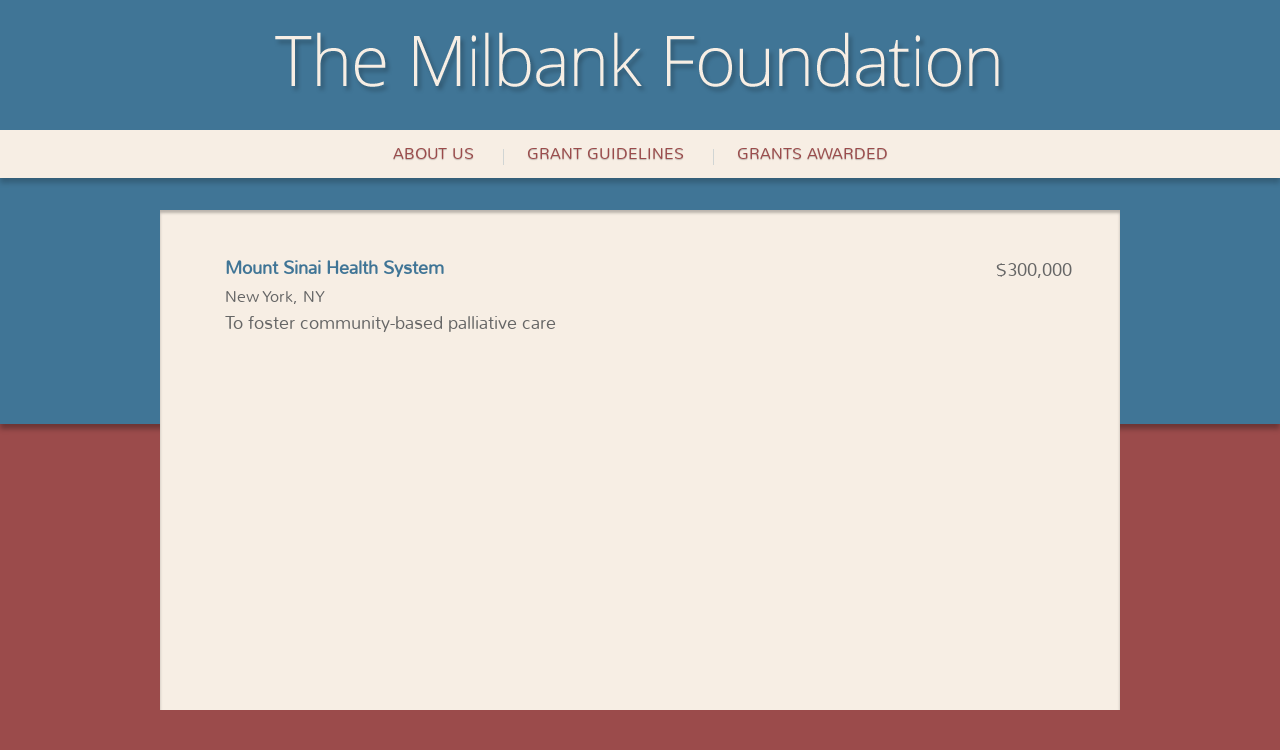

--- FILE ---
content_type: text/html; charset=UTF-8
request_url: https://milbankfoundation.net/grants/mount-sinai-health-system/
body_size: 5934
content:
<!DOCTYPE html>
<html lang="en-US">
<head>
<meta charset="UTF-8" />
<meta name="viewport" content="width=device-width, initial-scale=1.0" />
<title>Mount Sinai Health System | The Milbank Foundation</title>
<!-- <link rel="shortcut icon" href="https://cdn.candid.org/favicon.ico"> -->
<link rel="profile" href="http://gmpg.org/xfn/11" />
<link rel="pingback" href="https://milbankfoundation.net/xmlrpc.php" />
<!--[if lt IE 9]>
<script src="https://milbankfoundation.net/wp-content/themes/fcwebbuilder/js/html5.js" type="text/javascript"></script>
<![endif]-->

<meta name='robots' content='max-image-preview:large' />
<link rel="alternate" type="application/rss+xml" title="The Milbank Foundation &raquo; Feed" href="https://milbankfoundation.net/feed/" />
<link rel="alternate" type="application/rss+xml" title="The Milbank Foundation &raquo; Comments Feed" href="https://milbankfoundation.net/comments/feed/" />
<script type="text/javascript">
window._wpemojiSettings = {"baseUrl":"https:\/\/s.w.org\/images\/core\/emoji\/14.0.0\/72x72\/","ext":".png","svgUrl":"https:\/\/s.w.org\/images\/core\/emoji\/14.0.0\/svg\/","svgExt":".svg","source":{"concatemoji":"https:\/\/milbankfoundation.net\/wp-includes\/js\/wp-emoji-release.min.js?ver=6.1.1"}};
/*! This file is auto-generated */
!function(e,a,t){var n,r,o,i=a.createElement("canvas"),p=i.getContext&&i.getContext("2d");function s(e,t){var a=String.fromCharCode,e=(p.clearRect(0,0,i.width,i.height),p.fillText(a.apply(this,e),0,0),i.toDataURL());return p.clearRect(0,0,i.width,i.height),p.fillText(a.apply(this,t),0,0),e===i.toDataURL()}function c(e){var t=a.createElement("script");t.src=e,t.defer=t.type="text/javascript",a.getElementsByTagName("head")[0].appendChild(t)}for(o=Array("flag","emoji"),t.supports={everything:!0,everythingExceptFlag:!0},r=0;r<o.length;r++)t.supports[o[r]]=function(e){if(p&&p.fillText)switch(p.textBaseline="top",p.font="600 32px Arial",e){case"flag":return s([127987,65039,8205,9895,65039],[127987,65039,8203,9895,65039])?!1:!s([55356,56826,55356,56819],[55356,56826,8203,55356,56819])&&!s([55356,57332,56128,56423,56128,56418,56128,56421,56128,56430,56128,56423,56128,56447],[55356,57332,8203,56128,56423,8203,56128,56418,8203,56128,56421,8203,56128,56430,8203,56128,56423,8203,56128,56447]);case"emoji":return!s([129777,127995,8205,129778,127999],[129777,127995,8203,129778,127999])}return!1}(o[r]),t.supports.everything=t.supports.everything&&t.supports[o[r]],"flag"!==o[r]&&(t.supports.everythingExceptFlag=t.supports.everythingExceptFlag&&t.supports[o[r]]);t.supports.everythingExceptFlag=t.supports.everythingExceptFlag&&!t.supports.flag,t.DOMReady=!1,t.readyCallback=function(){t.DOMReady=!0},t.supports.everything||(n=function(){t.readyCallback()},a.addEventListener?(a.addEventListener("DOMContentLoaded",n,!1),e.addEventListener("load",n,!1)):(e.attachEvent("onload",n),a.attachEvent("onreadystatechange",function(){"complete"===a.readyState&&t.readyCallback()})),(e=t.source||{}).concatemoji?c(e.concatemoji):e.wpemoji&&e.twemoji&&(c(e.twemoji),c(e.wpemoji)))}(window,document,window._wpemojiSettings);
</script>
<style type="text/css">
img.wp-smiley,
img.emoji {
	display: inline !important;
	border: none !important;
	box-shadow: none !important;
	height: 1em !important;
	width: 1em !important;
	margin: 0 0.07em !important;
	vertical-align: -0.1em !important;
	background: none !important;
	padding: 0 !important;
}
</style>
	<link rel='stylesheet' id='wp-block-library-css' href='https://milbankfoundation.net/wp-includes/css/dist/block-library/style.min.css?ver=6.1.1' type='text/css' media='all' />
<link rel='stylesheet' id='classic-theme-styles-css' href='https://milbankfoundation.net/wp-includes/css/classic-themes.min.css?ver=1' type='text/css' media='all' />
<style id='global-styles-inline-css' type='text/css'>
body{--wp--preset--color--black: #000000;--wp--preset--color--cyan-bluish-gray: #abb8c3;--wp--preset--color--white: #ffffff;--wp--preset--color--pale-pink: #f78da7;--wp--preset--color--vivid-red: #cf2e2e;--wp--preset--color--luminous-vivid-orange: #ff6900;--wp--preset--color--luminous-vivid-amber: #fcb900;--wp--preset--color--light-green-cyan: #7bdcb5;--wp--preset--color--vivid-green-cyan: #00d084;--wp--preset--color--pale-cyan-blue: #8ed1fc;--wp--preset--color--vivid-cyan-blue: #0693e3;--wp--preset--color--vivid-purple: #9b51e0;--wp--preset--gradient--vivid-cyan-blue-to-vivid-purple: linear-gradient(135deg,rgba(6,147,227,1) 0%,rgb(155,81,224) 100%);--wp--preset--gradient--light-green-cyan-to-vivid-green-cyan: linear-gradient(135deg,rgb(122,220,180) 0%,rgb(0,208,130) 100%);--wp--preset--gradient--luminous-vivid-amber-to-luminous-vivid-orange: linear-gradient(135deg,rgba(252,185,0,1) 0%,rgba(255,105,0,1) 100%);--wp--preset--gradient--luminous-vivid-orange-to-vivid-red: linear-gradient(135deg,rgba(255,105,0,1) 0%,rgb(207,46,46) 100%);--wp--preset--gradient--very-light-gray-to-cyan-bluish-gray: linear-gradient(135deg,rgb(238,238,238) 0%,rgb(169,184,195) 100%);--wp--preset--gradient--cool-to-warm-spectrum: linear-gradient(135deg,rgb(74,234,220) 0%,rgb(151,120,209) 20%,rgb(207,42,186) 40%,rgb(238,44,130) 60%,rgb(251,105,98) 80%,rgb(254,248,76) 100%);--wp--preset--gradient--blush-light-purple: linear-gradient(135deg,rgb(255,206,236) 0%,rgb(152,150,240) 100%);--wp--preset--gradient--blush-bordeaux: linear-gradient(135deg,rgb(254,205,165) 0%,rgb(254,45,45) 50%,rgb(107,0,62) 100%);--wp--preset--gradient--luminous-dusk: linear-gradient(135deg,rgb(255,203,112) 0%,rgb(199,81,192) 50%,rgb(65,88,208) 100%);--wp--preset--gradient--pale-ocean: linear-gradient(135deg,rgb(255,245,203) 0%,rgb(182,227,212) 50%,rgb(51,167,181) 100%);--wp--preset--gradient--electric-grass: linear-gradient(135deg,rgb(202,248,128) 0%,rgb(113,206,126) 100%);--wp--preset--gradient--midnight: linear-gradient(135deg,rgb(2,3,129) 0%,rgb(40,116,252) 100%);--wp--preset--duotone--dark-grayscale: url('#wp-duotone-dark-grayscale');--wp--preset--duotone--grayscale: url('#wp-duotone-grayscale');--wp--preset--duotone--purple-yellow: url('#wp-duotone-purple-yellow');--wp--preset--duotone--blue-red: url('#wp-duotone-blue-red');--wp--preset--duotone--midnight: url('#wp-duotone-midnight');--wp--preset--duotone--magenta-yellow: url('#wp-duotone-magenta-yellow');--wp--preset--duotone--purple-green: url('#wp-duotone-purple-green');--wp--preset--duotone--blue-orange: url('#wp-duotone-blue-orange');--wp--preset--font-size--small: 13px;--wp--preset--font-size--medium: 20px;--wp--preset--font-size--large: 36px;--wp--preset--font-size--x-large: 42px;--wp--preset--spacing--20: 0.44rem;--wp--preset--spacing--30: 0.67rem;--wp--preset--spacing--40: 1rem;--wp--preset--spacing--50: 1.5rem;--wp--preset--spacing--60: 2.25rem;--wp--preset--spacing--70: 3.38rem;--wp--preset--spacing--80: 5.06rem;}:where(.is-layout-flex){gap: 0.5em;}body .is-layout-flow > .alignleft{float: left;margin-inline-start: 0;margin-inline-end: 2em;}body .is-layout-flow > .alignright{float: right;margin-inline-start: 2em;margin-inline-end: 0;}body .is-layout-flow > .aligncenter{margin-left: auto !important;margin-right: auto !important;}body .is-layout-constrained > .alignleft{float: left;margin-inline-start: 0;margin-inline-end: 2em;}body .is-layout-constrained > .alignright{float: right;margin-inline-start: 2em;margin-inline-end: 0;}body .is-layout-constrained > .aligncenter{margin-left: auto !important;margin-right: auto !important;}body .is-layout-constrained > :where(:not(.alignleft):not(.alignright):not(.alignfull)){max-width: var(--wp--style--global--content-size);margin-left: auto !important;margin-right: auto !important;}body .is-layout-constrained > .alignwide{max-width: var(--wp--style--global--wide-size);}body .is-layout-flex{display: flex;}body .is-layout-flex{flex-wrap: wrap;align-items: center;}body .is-layout-flex > *{margin: 0;}:where(.wp-block-columns.is-layout-flex){gap: 2em;}.has-black-color{color: var(--wp--preset--color--black) !important;}.has-cyan-bluish-gray-color{color: var(--wp--preset--color--cyan-bluish-gray) !important;}.has-white-color{color: var(--wp--preset--color--white) !important;}.has-pale-pink-color{color: var(--wp--preset--color--pale-pink) !important;}.has-vivid-red-color{color: var(--wp--preset--color--vivid-red) !important;}.has-luminous-vivid-orange-color{color: var(--wp--preset--color--luminous-vivid-orange) !important;}.has-luminous-vivid-amber-color{color: var(--wp--preset--color--luminous-vivid-amber) !important;}.has-light-green-cyan-color{color: var(--wp--preset--color--light-green-cyan) !important;}.has-vivid-green-cyan-color{color: var(--wp--preset--color--vivid-green-cyan) !important;}.has-pale-cyan-blue-color{color: var(--wp--preset--color--pale-cyan-blue) !important;}.has-vivid-cyan-blue-color{color: var(--wp--preset--color--vivid-cyan-blue) !important;}.has-vivid-purple-color{color: var(--wp--preset--color--vivid-purple) !important;}.has-black-background-color{background-color: var(--wp--preset--color--black) !important;}.has-cyan-bluish-gray-background-color{background-color: var(--wp--preset--color--cyan-bluish-gray) !important;}.has-white-background-color{background-color: var(--wp--preset--color--white) !important;}.has-pale-pink-background-color{background-color: var(--wp--preset--color--pale-pink) !important;}.has-vivid-red-background-color{background-color: var(--wp--preset--color--vivid-red) !important;}.has-luminous-vivid-orange-background-color{background-color: var(--wp--preset--color--luminous-vivid-orange) !important;}.has-luminous-vivid-amber-background-color{background-color: var(--wp--preset--color--luminous-vivid-amber) !important;}.has-light-green-cyan-background-color{background-color: var(--wp--preset--color--light-green-cyan) !important;}.has-vivid-green-cyan-background-color{background-color: var(--wp--preset--color--vivid-green-cyan) !important;}.has-pale-cyan-blue-background-color{background-color: var(--wp--preset--color--pale-cyan-blue) !important;}.has-vivid-cyan-blue-background-color{background-color: var(--wp--preset--color--vivid-cyan-blue) !important;}.has-vivid-purple-background-color{background-color: var(--wp--preset--color--vivid-purple) !important;}.has-black-border-color{border-color: var(--wp--preset--color--black) !important;}.has-cyan-bluish-gray-border-color{border-color: var(--wp--preset--color--cyan-bluish-gray) !important;}.has-white-border-color{border-color: var(--wp--preset--color--white) !important;}.has-pale-pink-border-color{border-color: var(--wp--preset--color--pale-pink) !important;}.has-vivid-red-border-color{border-color: var(--wp--preset--color--vivid-red) !important;}.has-luminous-vivid-orange-border-color{border-color: var(--wp--preset--color--luminous-vivid-orange) !important;}.has-luminous-vivid-amber-border-color{border-color: var(--wp--preset--color--luminous-vivid-amber) !important;}.has-light-green-cyan-border-color{border-color: var(--wp--preset--color--light-green-cyan) !important;}.has-vivid-green-cyan-border-color{border-color: var(--wp--preset--color--vivid-green-cyan) !important;}.has-pale-cyan-blue-border-color{border-color: var(--wp--preset--color--pale-cyan-blue) !important;}.has-vivid-cyan-blue-border-color{border-color: var(--wp--preset--color--vivid-cyan-blue) !important;}.has-vivid-purple-border-color{border-color: var(--wp--preset--color--vivid-purple) !important;}.has-vivid-cyan-blue-to-vivid-purple-gradient-background{background: var(--wp--preset--gradient--vivid-cyan-blue-to-vivid-purple) !important;}.has-light-green-cyan-to-vivid-green-cyan-gradient-background{background: var(--wp--preset--gradient--light-green-cyan-to-vivid-green-cyan) !important;}.has-luminous-vivid-amber-to-luminous-vivid-orange-gradient-background{background: var(--wp--preset--gradient--luminous-vivid-amber-to-luminous-vivid-orange) !important;}.has-luminous-vivid-orange-to-vivid-red-gradient-background{background: var(--wp--preset--gradient--luminous-vivid-orange-to-vivid-red) !important;}.has-very-light-gray-to-cyan-bluish-gray-gradient-background{background: var(--wp--preset--gradient--very-light-gray-to-cyan-bluish-gray) !important;}.has-cool-to-warm-spectrum-gradient-background{background: var(--wp--preset--gradient--cool-to-warm-spectrum) !important;}.has-blush-light-purple-gradient-background{background: var(--wp--preset--gradient--blush-light-purple) !important;}.has-blush-bordeaux-gradient-background{background: var(--wp--preset--gradient--blush-bordeaux) !important;}.has-luminous-dusk-gradient-background{background: var(--wp--preset--gradient--luminous-dusk) !important;}.has-pale-ocean-gradient-background{background: var(--wp--preset--gradient--pale-ocean) !important;}.has-electric-grass-gradient-background{background: var(--wp--preset--gradient--electric-grass) !important;}.has-midnight-gradient-background{background: var(--wp--preset--gradient--midnight) !important;}.has-small-font-size{font-size: var(--wp--preset--font-size--small) !important;}.has-medium-font-size{font-size: var(--wp--preset--font-size--medium) !important;}.has-large-font-size{font-size: var(--wp--preset--font-size--large) !important;}.has-x-large-font-size{font-size: var(--wp--preset--font-size--x-large) !important;}
.wp-block-navigation a:where(:not(.wp-element-button)){color: inherit;}
:where(.wp-block-columns.is-layout-flex){gap: 2em;}
.wp-block-pullquote{font-size: 1.5em;line-height: 1.6;}
</style>
<script type='text/javascript' src='https://milbankfoundation.net/wp-includes/js/jquery/jquery.min.js?ver=3.6.1' id='jquery-core-js'></script>
<script type='text/javascript' src='https://milbankfoundation.net/wp-includes/js/jquery/jquery-migrate.min.js?ver=3.3.2' id='jquery-migrate-js'></script>
<link rel="https://api.w.org/" href="https://milbankfoundation.net/wp-json/" /><link rel="EditURI" type="application/rsd+xml" title="RSD" href="https://milbankfoundation.net/xmlrpc.php?rsd" />
<link rel="wlwmanifest" type="application/wlwmanifest+xml" href="https://milbankfoundation.net/wp-includes/wlwmanifest.xml" />
<meta name="generator" content="WordPress 6.1.1" />
<link rel="canonical" href="https://milbankfoundation.net/grants/mount-sinai-health-system/" />
<link rel='shortlink' href='https://milbankfoundation.net/?p=660' />
<link rel="alternate" type="application/json+oembed" href="https://milbankfoundation.net/wp-json/oembed/1.0/embed?url=https%3A%2F%2Fmilbankfoundation.net%2Fgrants%2Fmount-sinai-health-system%2F" />
<link rel="alternate" type="text/xml+oembed" href="https://milbankfoundation.net/wp-json/oembed/1.0/embed?url=https%3A%2F%2Fmilbankfoundation.net%2Fgrants%2Fmount-sinai-health-system%2F&#038;format=xml" />

	<style type="text/css">
	@import url("https://milbankfoundation.net/wp-content/themes/fcwebbuilder/fonts/NunitoLight/primary.css");@import url("https://milbankfoundation.net/wp-content/themes/fcwebbuilder/fonts/NunitoLight/secondary.css");	    
	    body, input {color: #666666;font-family: 'Primary', 'Trebuchet MS', 'Lucida Grande', 'Lucida Sans Unicode', 'Lucida Sans', Tahoma, sans-serif;}
	    a {color: #407596;}
	    
	    h1, h2, h3, h4, h5, h6,
	    nav#top-access li, nav#access li {font-family: 'Secondary', 'Trebuchet MS', 'Lucida Grande', 'Lucida Sans Unicode', 'Lucida Sans', Tahoma, sans-serif;}
	    nav#top-access li li, nav#access li li {font-family: 'Primary', 'Trebuchet MS', 'Lucida Grande', 'Lucida Sans Unicode', 'Lucida Sans', Tahoma, sans-serif;}
		
		.primaryFont {font-family: 'Primary', 'Trebuchet MS', 'Lucida Grande', 'Lucida Sans Unicode', 'Lucida Sans', Tahoma, sans-serif;}
		.secondaryFont {font-family: 'Secondary', 'Trebuchet MS', 'Lucida Grande', 'Lucida Sans Unicode', 'Lucida Sans', Tahoma, sans-serif;}
		
	    .primary {background-color: #407596;}
	    .secondary {background-color: #9b4b4b;}
	    .tertiary {background-color: #f7eee4;}
	    
	    .text {color: #666666;}
	    .primaryText {color: #407596;}
	    .secondaryText {color: #9b4b4b;}
	    .tertiaryText {color: #f7eee4;}
	    
	    .primaryBorder {border-color: #407596;}
	    .secondaryBorder {border-color: #9b4b4b;}
	    .tertiaryBorder {border-color: #f7eee4;}
	    .textBorder {border-color: #666666;}
	
	    .site-width {max-width: 60em;}
		
	    		    @media print {
		    * {font-family: Arial, Helvetica, sans-serif !important;}
		}
		</style>
	<style type="text/css">
			#site-title,
		#site-description {
			position: absolute !important;
			clip: rect(1px 1px 1px 1px); /* IE6, IE7 */
			clip: rect(1px, 1px, 1px, 1px);
		}
		</style>
	<link rel="stylesheet" type="text/css" media="all" href="https://milbankfoundation.net/wp-content/themes/milbank/style.css" />
<!-- iOS Scaling bug fix -->
<script type="text/javascript">

	(function(doc) {
		var addEvent = 'addEventListener',
		    type = 'gesturestart',
		    qsa = 'querySelectorAll',
		    scales = [1, 1],
		    meta = qsa in doc ? doc[qsa]('meta[name=viewport]') : [];
		function fix() {
			meta.content = 'width=device-width,minimum-scale=' + scales[0] + ',maximum-scale=' + scales[1];
			doc.removeEventListener(type, fix, true);
		}
		if ((meta = meta[meta.length - 1]) && addEvent in doc) {
			fix();
			scales = [.25, 1.6];
			doc[addEvent](type, fix, true);
		}
	}(document));

</script>

<!-- Load the Social Services script -->
<script>
jQuery(document).ready(function(){

jQuery('div#hosted-by img').attr('src', '/wp-content/themes/fcwebbuilder/images/designed-and-hosted-by-candid-fff.svg')

});
</script></head>

<body class="fc_grants-template-default single single-fc_grants postid-660 single-format-standard secondary  one-column-no-sidebar single-author singular fc_grants mount-sinai-health-system fc-grant fc-grant-sidebar">

<div id="page" class=" hfeed primary">
	<header id="branding" role="banner" class="">
		<div id="header-top" class="tertiary text">
			<div class="site-width">
									</div>
		</div>
					<div id="custom-logo" class="">
				<a href="https://milbankfoundation.net/" title="The Milbank Foundation">
					<img src="https://milbankfoundation.net/wp-content/uploads/2014/10/logo-2014.png"  alt="" />
				</a>
			</div>
							<hgroup class="custom-header-text ">
				<h1 id="site-title" class="tertiaryText tertiaryBorder"><span><a href="https://milbankfoundation.net/" title="The Milbank Foundation" rel="home">The Milbank Foundation</a></span></h1>							</hgroup>
					</header><!-- #branding -->

	<div id="middle" class="">
					<nav id="access" role="navigation" class="primary-menu tertiary secondaryText primaryBorder primary-navigation primary-site-navigation primary-menu">
				<h3 class="assistive-text">Main menu</h3>
								<div class="skip-link"><a class="assistive-text" href="#content" title="Skip to primary content">Skip to primary content</a></div>
				<div class="skip-link"><a class="assistive-text" href="#secondary" title="Skip to secondary content">Skip to secondary content</a></div>
								<div class="menu-primary-menu-container"><ul id="menu-primary-menu" class="menu"><li id="menu-item-405" class="menu-item menu-item-type-post_type menu-item-object-page menu-item-has-children menu-item-405"><a href="https://milbankfoundation.net/about/">About Us</a>
<ul class="sub-menu">
	<li id="menu-item-406" class="menu-item menu-item-type-post_type menu-item-object-page menu-item-406"><a href="https://milbankfoundation.net/about/">About the Foundation</a></li>
	<li id="menu-item-290" class="menu-item menu-item-type-post_type menu-item-object-page menu-item-290"><a href="https://milbankfoundation.net/directors-officers/">Directors and Officers</a></li>
</ul>
</li>
<li id="menu-item-292" class="menu-item menu-item-type-post_type menu-item-object-page menu-item-has-children menu-item-292"><a href="https://milbankfoundation.net/grant-guidelines/">Grant Guidelines</a>
<ul class="sub-menu">
	<li id="menu-item-278" class="menu-item menu-item-type-post_type menu-item-object-page menu-item-278"><a href="https://milbankfoundation.net/grant-guidelines/">Grant Guidelines</a></li>
	<li id="menu-item-289" class="menu-item menu-item-type-post_type menu-item-object-page menu-item-289"><a href="https://milbankfoundation.net/application-procedures/">Application Procedures</a></li>
	<li id="menu-item-291" class="menu-item menu-item-type-post_type menu-item-object-page menu-item-291"><a href="https://milbankfoundation.net/exclusions/">Exclusions</a></li>
</ul>
</li>
<li id="menu-item-284" class="menu-item menu-item-type-custom menu-item-object-custom menu-item-has-children menu-item-284"><a href="/grants/year/2024/category/grants-awarded/">Grants Awarded</a>
<ul class="sub-menu">
	<li id="menu-item-1028" class="menu-item menu-item-type-custom menu-item-object-custom menu-item-1028"><a href="/grants/year/2024/category/grants-awarded/">2024 Grants</a></li>
	<li id="menu-item-993" class="menu-item menu-item-type-custom menu-item-object-custom menu-item-993"><a href="/grants/year/2023/category/grants-awarded/">2023 Grants</a></li>
	<li id="menu-item-960" class="menu-item menu-item-type-custom menu-item-object-custom menu-item-960"><a href="/grants/year/2022/category/grants-awarded/">2022 Grants</a></li>
	<li id="menu-item-931" class="menu-item menu-item-type-custom menu-item-object-custom menu-item-931"><a href="/grants/year/2021/category/grants-awarded/">2021 Grants</a></li>
	<li id="menu-item-904" class="menu-item menu-item-type-custom menu-item-object-custom menu-item-904"><a href="/grants/year/2020/category/grants-awarded/">2020 Grants</a></li>
	<li id="menu-item-818" class="menu-item menu-item-type-custom menu-item-object-custom menu-item-818"><a href="/grants/year/2019/category/grants-awarded/">2019 Grants</a></li>
	<li id="menu-item-786" class="menu-item menu-item-type-custom menu-item-object-custom menu-item-786"><a href="/grants/year/2018/category/grants-awarded/">2018 Grants</a></li>
	<li id="menu-item-746" class="menu-item menu-item-type-custom menu-item-object-custom menu-item-746"><a href="/grants/year/2017/category/grants-awarded/">2017 Grants</a></li>
	<li id="menu-item-716" class="menu-item menu-item-type-custom menu-item-object-custom menu-item-716"><a href="/grants/year/2016/category/grants-awarded/">2016 Grants</a></li>
	<li id="menu-item-287" class="menu-item menu-item-type-custom menu-item-object-custom menu-item-287"><a href="/grants/year/2015/category/grants-awarded/">2015 Grants</a></li>
	<li id="menu-item-352" class="menu-item menu-item-type-custom menu-item-object-custom menu-item-352"><a href="/grants/year/2014/category/grants-awarded/">2014 Grants</a></li>
	<li id="menu-item-288" class="menu-item menu-item-type-custom menu-item-object-custom menu-item-288"><a href="/grants/year/2013/category/grants-awarded">2013 Grants</a></li>
	<li id="menu-item-285" class="menu-item menu-item-type-custom menu-item-object-custom menu-item-285"><a href="/grants/year/2012/category/grants-awarded/">2012 Grants</a></li>
	<li id="menu-item-286" class="menu-item menu-item-type-custom menu-item-object-custom menu-item-286"><a href="/grants/year/2011/category/grants-awarded/">2011 Grants</a></li>
</ul>
</li>
</ul></div>			</nav><!-- #access -->
					</div><!-- #middle -->
		<div id="main-wrapper" class="site-width">
		<div id="main" class="tertiary">

		<section id="primary">
						<div id="content" class="" role="main">

				
										<article id="post-660" class="fc-grant post-660 fc_grants type-fc_grants status-publish format-standard hentry yog-10 cog-grants-awarded">
						
						<header>
							<h1><a href="http://www.mountsinaihealth.org" target="_blank">Mount Sinai Health System</a></h1>
						</header><!-- .entry-header -->
						<div class="twoColumnTbl fc-grant-info-tbl">
						<div class="column1 fc-grant-amount">Amount</div><div class="column2 fc-grant-amount">$300,000</div><div class="column1 fc-grant-category">Category</div><div class="column2 fc-grant-category">Grants Awarded in</div><div class="column1 fc-grant-year">Year</div><div class="column2 fc-grant-year">2015</div><div class="column1 fc-grant-location">Location</div><div class="column2 fc-grant-location">New York, NY</div> 
						</div>
						<p>To foster community-based palliative care</p>
												<footer class="entry-meta">
																				</footer>
					</article><!-- #post-660 -->

				
			</div><!-- #content -->
					</section><!-- #primary -->


		</div><!-- #main -->
	</div><!-- #main-wrapper -->
	<div id="footer-wrapper" class="">
				<footer id="colophon" role="contentinfo" class="tertiaryText tertiaryBorder">
										<div id="site-info" class="">
		<p><span class="company-copyright">&copy; 2026</span> <span class="company-name">The Milbank Foundation</span></p>
		<p class="company-info">																</p>
	</div>
						<div><img src="/wp-content/themes/fcwebbuilder/images/pixel.gif" class="one-pixel" /></div>
		</footer><!-- #colophon -->	</div><!-- #footer-wrapper -->
</div><!-- #page -->
<script type='text/javascript' src='https://milbankfoundation.net/wp-includes/js/comment-reply.min.js?ver=6.1.1' id='comment-reply-js'></script>
<script type='text/javascript' src='https://milbankfoundation.net/wp-content/themes/fcwebbuilder/js/svgeezy.min.js?ver=20140718' id='svgeezy-js'></script>
<script type='text/javascript' src='https://milbankfoundation.net/wp-content/themes/fcwebbuilder/js/main.js?ver=20120531' id='main-js-js'></script>
<script type='text/javascript' src='https://milbankfoundation.net/wp-includes/js/jquery/ui/core.min.js?ver=1.13.2' id='jquery-ui-core-js'></script>
<script type='text/javascript' src='https://milbankfoundation.net/wp-includes/js/jquery/ui/accordion.min.js?ver=1.13.2' id='jquery-ui-accordion-js'></script>


</body>
</html>

--- FILE ---
content_type: text/css
request_url: https://milbankfoundation.net/wp-content/themes/fcwebbuilder/fonts/NunitoLight/primary.css
body_size: 281
content:
/* Generated by Font Squirrel (http://www.fontsquirrel.com) on January 28, 2014 */




@font-face {
    font-family: 'Primary';
    src: url('nunito-light-webfont.eot');
    src: url('nunito-light-webfont.eot?#iefix') format('embedded-opentype'),
         url('nunito-light-webfont.woff') format('woff'),
         url('nunito-light-webfont.ttf') format('truetype'),
         url('nunito-light-webfont.svg#nunitolight') format('svg');
    font-weight: normal;
    font-style: normal;

}



--- FILE ---
content_type: text/css
request_url: https://milbankfoundation.net/wp-content/themes/milbank/style.css
body_size: 3711
content:
/*
Theme Name: Milbank - Web Builder
Author: Foundation Center
Author URI: http://foundationcenter.org/
Description: Template Milbank
Template: fcwebbuilder
*/
@import url("../fcwebbuilder/style.css");

a {font-weight:bold;}
p, li {font-size:1em;}
header.entry-header {background:url("../fcwebbuilder/images/hr.png") 50% 50% no-repeat;text-align:center;margin-bottom:1em;}
h1.entry-title {text-align:center;display:inline;padding:0 1em;margin:0 auto;line-height:1.35em;}

/* Header */
header#branding {width:100%;float:left;text-align:center;position:static;}
header#branding .custom-header-text {width:100%;padding:2.75em 0;float:left;}
h1#site-title {font-weight:normal;font-size:3.25em;text-transform:UPPERCASE;text-shadow:3px 3px 3px rgba(0,0,0,.2);}
h2#site-description {font-weight:normal;font-size:1.5em;text-shadow:1px 1px 1px rgba(0,0,0,.2);}

/* Nav Shared styles */
nav#top-access li a:before, nav#access li a:before, nav#footer-access li a:before {content:"";display:inline-block;float:left;width:0em;height:1em;border-left:1px solid;border-color:inherit;opacity:.2;margin:0.2em 0px 0px -1.5em;}
nav#top-access li:first-child a:before, nav#access li:first-child a:before, nav#footer-access li:first-child a:before {border:none;margin-left:0;}

/* Meta Nav */
div#header-top {box-shadow:0 5px 5px rgba(0,0,0,.2);}
nav#top-access a {color:inherit;padding:0 1.5em;font-size:.85em;font-weight:normal;}
nav#top-access li:last-child a {padding-right:0;}
nav#top-access ul ul {top:3em;border-style:solid;border-width:0 1px 1px 1px;}
nav#top-access ul ul li {margin:0;}
nav#top-access ul ul a {text-shadow:none;text-transform:none;}
nav#top-access ul ul a:before {border:none;}

/* Main Nav */
div#middle {z-index:9999;width:100%;float:left;margin-bottom:3em;}
nav#access {width:100%;text-align:center;box-shadow:0 5px 5px rgba(0,0,0,.2);}
nav#access a {color:inherit;padding:1em 1.5em;font-size:1em;font-weight:normal;text-shadow:0px 1px 1px rgba(0,0,0,.25);text-transform:UPPERCASE;}
nav#access ul ul {top:3em;border-style:solid;border-width:0 1px 1px 1px;}
nav#access ul ul li {margin:0;}
nav#access ul ul a {text-shadow:none;text-transform:none;}
nav#access ul ul a:before {border:none;}
nav#access ul ul a:hover {background-image:url("../fcwebbuilder/images/bg_translucent-black-5.png");text-decoration:none;}

/* Footer Nav */
nav#footer-access {padding:.25em 0;}
nav#footer-access a {color:inherit;padding:0 1em;font-size:.75em;font-weight:normal;}
nav#footer-access li a:before {margin-left:-1em;}

div#page {position:absolute;top:0;left:0;width:100%;height:26.5em;box-shadow:0 5px 5px rgba(0,0,0,.3);}
div#main {
	box-shadow: inset 0 3px 3px rgba(0,0,0,.25);
	float: left;
	padding: 2em 3em;
	width: 100%;
	box-sizing: border-box;
}

section#primary,
body.one-column-no-sidebar.fc-grant-sidebar section#primary {
    width: 100%;
    padding: 0;
}
section#secondary {
	display:none;
}

aside.widget, aside.widget h3.widget-title {background-image:url("../fcwebbuilder/images/bg_translucent-black-5.png");}
aside.widget h3.widget-title {font-weight:normal;}




/* Slide Show */
div.flexslider {border:0;}
div#slide-wrapper {width:100%;padding:0;margin:0;}


/* NEW CSS */



/* Always show the browser scroll bar*/
	html {overflow-y:scroll;}
/* knock out the unused content in the header */
	header#branding div#header-top, hgroup.custom-header-text {display:none;}
/* give the logo some vertical breathing space */
	div#custom-logo {
		padding: 2em;
		margin: 0 !important;
		box-sizing:border-box;
	}
/* match the navigation bottom margin to the logo */
	div#middle {margin-bottom: 2em !important;}
/* increase the width of the drop down menu to fit names on one line */
	nav#access ul ul {width: 200px !important;}

nav#access a {text-decoration:none;}
nav#access a:hover {color: #407596;}
nav#top-access ul ul.sub-menu a {border-bottom:1px #eae2d8 solid;}


/* make the main DIV at least 500px  */
	#main{ min-height:500px;}
	
	
	/* Footer */

	
	div#site-info {
		opacity: .75;
		padding: 0;
		margin: .5em 0 0;
	}
	div#hosted-by {
		opacity: .5;
		margin: .5em auto 1em;
	}
	div#hosted-by img {
		height:100%;
	}
	div#hosted-by a {
		height: 32px;
		display: inline-block;
	}    
	div#site-info {
		padding: 0em 0 !important;
	}
	
	
	
/* give lists in the content area squares  */
	#main ul > li {list-style-type: square;}

hr {margin: em auto 3em auto; width:50%;background-color:#666666;}

.callout {
    max-width: 500px;
    margin: 0 auto 3em;
    padding: 1em;
    box-sizing: border-box;
    border: 1px 
    #9B4B4B solid;
    text-align: center;
    float: left;
    width: 100%;
}

.home-image {
	float: right;
	margin-left: 75px;
	margin-top: 1.25em;
	margin-bottom: 3em;
	width: 200px;
	text-align: center;
}
.interior-image {
	float: left;
	margin:10px 25px 1em 0;
	width: 200px;
}
.interior-image p {
	text-align: left; 
	font-size: .875em; 
	line-height: 1.25em; 
	padding-left: 10px; 
	margin: 0 !important;
}	



/* Customize the Grant Records */
/*Hide the labels and some of the data */
	div.column1.fc-grant-amount,div.column1.fc-grant-location,div.fc-grant-category,div.fc-grant-year {display:none;}
/* Make the Grant Record look more traditional with Amount in a right column */
	article.fc-grant header {width:83%;margin: 0 0 0 2%;clear:both;}
	article.fc_grants header h1 {width:100%;clear:both;}
	div.twoColumnTbl.fc-grant-info-tbl {line-height: 1em;margin:0 0 .25em 0;width:98%;padding-left:2%; }
	div.column2.fc-grant-amount {text-align: right;position: absolute;top: 1em;right: 0;font-size:1.125em}
	div.column2.fc-grant-location {width:100%;padding-top:.5em;}


/* Tweak the font size for the grantee name 	*/
	article.fc-grant > header > h1 {font-size: 1.1em !important;line-height: 1.25em;}
/* Tweak the grant text */
	article.fc-grant p { width:83%;margin: 0 0 0 2%;font-size:1.125em}
/* Tweak the category and year sub headers on the grant pages */
	h2.fc-grant-criteria span.criteria, h2.fc-grant-criteria br {display:none;}
	h2.fc-grant-criteria {font-weight:normal !important; font-size: 1.5em !important;}
/* Format the annual total  */
	.tax-yog div#year-end-total {padding-right: 0;}
	#year-end-total span {display:block; font-size: 1.1em;text-align:right;}
	#year-end-total span span:after {padding-right:10px; content:":";}
 


/* Home page tweaks */
body.home p {font-size:1.5em;}
body.home header.entry-header {display: block;} /* turns the header back on */


/* Format the Board */
	div#boardcontainer {width:100%;}
	#boardright ul, #boardleft ul {margin: 0 0 0 0;padding: 0 0 0 0;}
	#boardleft {float:left;padding:0 5% 0 5%;border-right:1px solid #666666;width:40%;}
	#boardright {float:left;margin-left:5%;width:40%;}
	li.staff-name {margin:0;margin-top:1em;font-size:1.25em;line-height:1.25em;list-style-type:none !important;}
	span.staff-title {font-size:.75em;line-height:1.25em;padding-left:10px;display:block;}

/* Buttons for 990s */
	div.list-990 {width:75%;margin:25px auto 0 auto;}
	div.list-990 li {display:inline-block;width:12%;margin-bottom:5px;margin-right:1%;}
	div.list-990 a {width:100%;background-color:#d1d1d1;padding:5px;-webkit-border-radius:3px;-moz-border-radius:3px;border-radius:3px;display:inline-block;color:#0e76bc;font-size:1.25em;text-align:center;text-decoration:none;font-weight:normal;}


	div.list-990 a:hover {background-color:#9b4b4b;color:#ffffff;}


/* Buttons for internal nav */
	div.nav-buttons {width:20%;float:right;margin: 0 0 .5em 2.5%;}
	div.nav-buttons a {width:100%;background-color:#d1d1d1;padding:5px;-webkit-border-radius:3px;-moz-border-radius:3px;border-radius:3px;display:inline-block;color:#0e76bc;font-size:.875em;text-align:left;text-decoration:none;font-weight:normal;margin-bottom:5px;}
	div.nav-buttons a:hover {background-color:#9b4b4b;color:#ffffff;}
	body.page-template-fc-grant-filter-php div.nav-buttons, body.tax-yog div.nav-buttons {float:none;margin-top: 1em;width:100%;}
	body.page-template-fc-grant-filter-php div.nav-buttons a, body.tax-yog div.nav-buttons a {text-align:center;}
	div.textwidget p {font-size:.875em;}
	

	a.inline-button {background-color:#d1d1d1;padding:5px;border-radius:3px;display:inline-block;color:#0e76bc;font-size:1em;text-align:left;text-decoration:none;font-weight:normal;}
	a.inline-button:hover {background-color:#9b4b4b;color:#ffffff;}
	
	
	aside.widget, aside.widget h3.widget-title {background-image: none;}
	
	
	
	aside#text-3 {margin-top:6em;}

	article.fc-grant p.edit-link {display:none;}

article.fc-grant {
    border-bottom: 0px solid #CCCCCC;
	}
	
	

/* Responsive */

@media (max-width:960px) {

	header.entry-header {
		background: none;
	}


}

@media (max-width:768px) {	

	div#custom-logo {
		padding: 3em 2em 0 !important;
	}
	div#middle {
		margin-bottom: 1em !important;
	}
	div#main {
		padding: 1em 2em;
	}	
	section#primary,
	section#secondary {
		width: 100%;
		padding: 0;
	}
	body.home p {
		font-size: 1.25em;
	}
	.home-image {
		margin-left: 2em;
	}
	h1.entry-title {
		padding: 0;
		font-size: 1.5em;
	}	
	div.nav-buttons {
		display:none;
	}
	



	nav#top-access {
		display: none !important;
	}
	div#middle,
	div#below-post-content-widgets {
		display: block !important;
	}
    
    nav.primary-menu {z-index:99999 !important;}

    nav.primary-menu>h3,
    nav#access.primary-menu>h3 {display:none;}

    nav.primary-menu:before,
    nav#access.primary-menu:before {display:block;float:right;font-size:.75em;height:1.5em;padding:1em 1em .5em 2.5em;content:"Menu";cursor:pointer;color:inherit;background-image:url("../fcwebbuilder/images/sprite_mobile-icons.png");background-color:inherit;background-position:15% -7.3em;background-repeat:no-repeat;border-radius:5px;}

    nav.primary-menu ul.menu,
    nav#access.primary-menu ul.menu {display:none;width:10em;position:absolute;top:2.25em;right:0;}

    nav.primary-menu ul.menu li,
    nav#access.primary-menu ul.menu li {width:100%;font-size:1em;}

    nav.primary-menu li a,
    nav#access.primary-menu li a {padding:.75em 0;}

    nav.primary-menu li:first-child a,
    nav#access.primary-menu li:first-child a {border-width:1px;}

    nav.primary-menu li a:before,
    nav#access.primary-menu li a:before {border:none;}

    nav.primary-menu.open ul.menu,
    nav#access.primary-menu.open ul.menu {display:block;}

    div#header-top {
    position: absolute;
    top:0;
    }
    nav#access ul ul, nav#access ul ul, nav#footer-access ul ul {
    display: block;
    width: 100% !important;
	}

/* mobile menu revisions */

ul#menu-primary-menu > li > a {display: none;}


		div#middle {
		    position: absolute;
		    top:0; 
		}

		nav#access {
			background: none;
			box-shadow: none;
		}
		nav#access.primary-menu:before {
		    display: block;
		    float: right;
		    font-size: .75em;
		    height: 36px;
		    width: 36px;
		    padding: 0;
		    content:url('../milbank/images/hamburger.png');
		    cursor: pointer;
		    color: inherit;
		    background:none;
		    border-radius: 0px;
		    opacity:1;
		}

		nav#access.primary-menu {
		    padding: 0;
		    margin: 0;
		    position: absolute;
		    top: .5em;
		    right: .5em;
		}

		nav#access.primary-menu ul.menu {
		    top: 36px;
		    right: 0;
		    width: calc(100vw - 1em);
		}

		nav#access.primary-menu ul.menu {
		    border-top:1em #fff solid;			
		}


		nav#access ul {background-color: #a7adb5;}
		nav#access ul a, nav#access ul ul a {background:none;}
		nav#access ul a:hover {
			xcolor:#fff;
			background-image:url("../fcwebbuilder/images/bg_translucent-black-5.png");
			text-decoration:none;
		}

		nav#access ul ul {
		    top: 0;
		    width: 100%;
		    border: none;
		    position: relative;
		    padding-top: 0;
		}

		nav#access.primary-menu ul.menu li {font-size: 1.5em;}

		nav#access.primary-menu ul.menu ul li {font-size: 1em;}

		nav#access li {margin: 0;}

		nav#access.primary-menu li a {
		    width: 100%;
		    padding: .5em 1.5em;
		    box-sizing:border-box;
		}

		nav#access ul ul a {
		    width: 100%;
		    padding: .75em 2em;
		    box-sizing:border-box;
		}	
		nav#access.primary-menu li:first-child a {
		    border: none;
		    border-bottom: 1px #fff solid;
		}
		nav#access.primary-menu li a {
		    border-bottom: 1px #fff solid;
		    text-align:center;
		}
		nav#access.primary-menu ul ul li {
		    border-bottom: 1px #555 solid;
		}
		nav#access.primary-menu ul ul li:last-of-type {
		    border-bottom: 1px #fff solid;
		}
		nav#access.primary-menu ul#menu-primary-menu > li > a {text-align:left;padding: .75em 1em;}

		nav#access.primary-menu ul.menu li#menu-item-12 {display:none;}	
	
	
		
	
}

@media (max-width:480px) {	

	div#custom-logo {
		padding: 3em 1em 0 !important;
	}
	div#main {
		padding: 1em;
	}
	.home-image {
		margin: 0 auto 2em; 
		float:none;
	}	
	.interior-image {
		float: none;
		margin: 1em auto;
		width: unset;
		text-align: center;
	}
	.interior-image p {
    	text-align: center;
		font-size: 1em;
		padding: 0 1em;
	}
	body.home p {
		font-size: 1em;
	}
	div.twoColumnTbl.fc-grant-info-tbl {
		margin-top: .5em;
	}	
	div.twoColumnTbl .column2,
	div.column2.fc-grant-amount {
		width: 100%;
		text-align: left;
		position: relative;
		top: unset;
		right: unset;
	}	
	#year-end-total {
		float: left;
		width: 100%;
		text-align: right;
	}	
	#year-end-total span {			
		display: inline;
	}


}

--- FILE ---
content_type: text/css
request_url: https://milbankfoundation.net/wp-content/themes/fcwebbuilder/fonts/NunitoLight/secondary.css
body_size: 279
content:
/* Generated by Font Squirrel (http://www.fontsquirrel.com) on January 28, 2014 */


@font-face {
    font-family: 'Secondary';
    src: url('nunito-light-webfont.eot');
    src: url('nunito-light-webfont.eot?#iefix') format('embedded-opentype'),
         url('nunito-light-webfont.woff') format('woff'),
         url('nunito-light-webfont.ttf') format('truetype'),
         url('nunito-light-webfont.svg#nunitolight') format('svg');
    font-weight: normal;
    font-style: normal;

}
